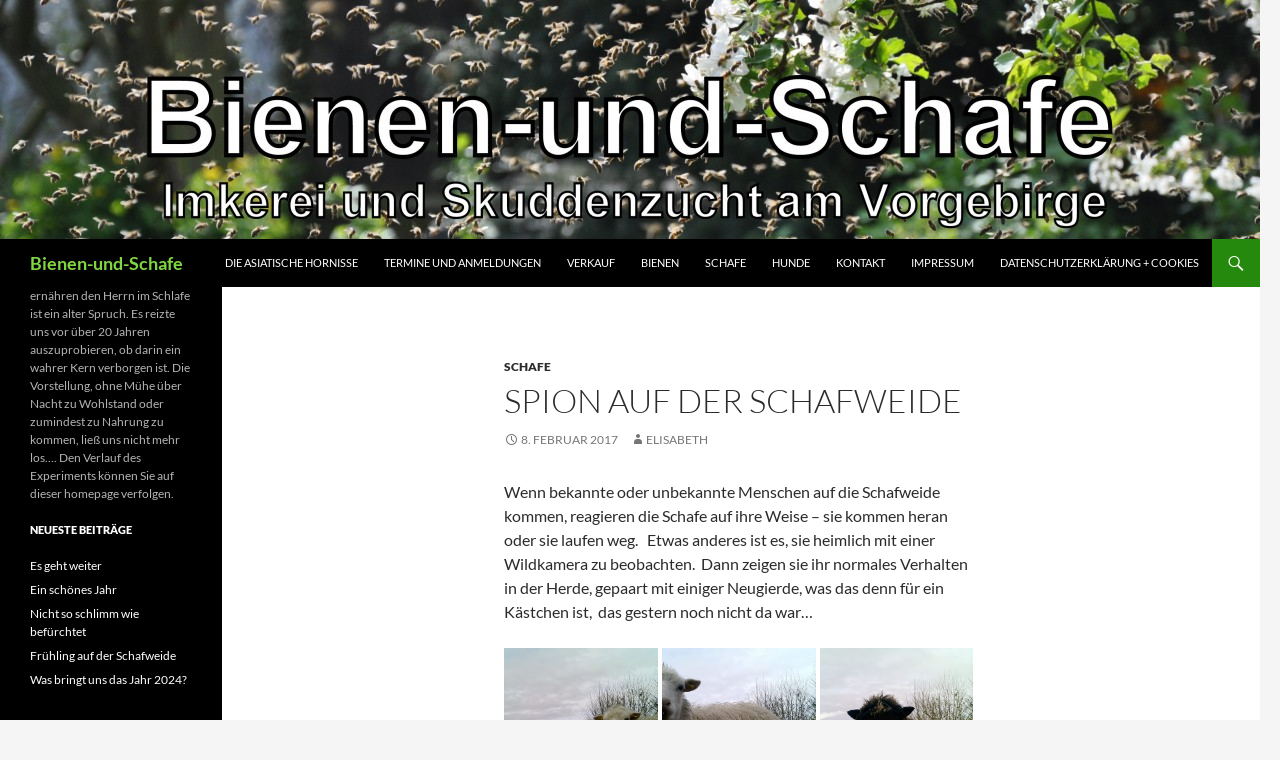

--- FILE ---
content_type: text/html; charset=UTF-8
request_url: https://bienen-und-schafe.de/spion-auf-der-schafweide
body_size: 9582
content:
<!DOCTYPE html>
<!--[if IE 7]>
<html class="ie ie7" lang="de">
<![endif]-->
<!--[if IE 8]>
<html class="ie ie8" lang="de">
<![endif]-->
<!--[if !(IE 7) & !(IE 8)]><!-->
<html lang="de">
<!--<![endif]-->
<head>
	<meta charset="UTF-8">
	<meta name="viewport" content="width=device-width, initial-scale=1.0">
	<title>Spion auf der Schafweide | Bienen-und-Schafe</title>
	<link rel="profile" href="https://gmpg.org/xfn/11">
	<link rel="pingback" href="https://bienen-und-schafe.de/xmlrpc.php">
	<!--[if lt IE 9]>
	<script src="https://bienen-und-schafe.de/wp-content/themes/twentyfourteen/js/html5.js?ver=3.7.0"></script>
	<![endif]-->
	<meta name='robots' content='max-image-preview:large' />
<link rel="alternate" type="application/rss+xml" title="Bienen-und-Schafe &raquo; Feed" href="https://bienen-und-schafe.de/feed" />
<link rel="alternate" type="application/rss+xml" title="Bienen-und-Schafe &raquo; Kommentar-Feed" href="https://bienen-und-schafe.de/comments/feed" />
<link rel="alternate" title="oEmbed (JSON)" type="application/json+oembed" href="https://bienen-und-schafe.de/wp-json/oembed/1.0/embed?url=https%3A%2F%2Fbienen-und-schafe.de%2Fspion-auf-der-schafweide" />
<link rel="alternate" title="oEmbed (XML)" type="text/xml+oembed" href="https://bienen-und-schafe.de/wp-json/oembed/1.0/embed?url=https%3A%2F%2Fbienen-und-schafe.de%2Fspion-auf-der-schafweide&#038;format=xml" />
<style id='wp-img-auto-sizes-contain-inline-css'>
img:is([sizes=auto i],[sizes^="auto," i]){contain-intrinsic-size:3000px 1500px}
/*# sourceURL=wp-img-auto-sizes-contain-inline-css */
</style>
<style id='wp-emoji-styles-inline-css'>

	img.wp-smiley, img.emoji {
		display: inline !important;
		border: none !important;
		box-shadow: none !important;
		height: 1em !important;
		width: 1em !important;
		margin: 0 0.07em !important;
		vertical-align: -0.1em !important;
		background: none !important;
		padding: 0 !important;
	}
/*# sourceURL=wp-emoji-styles-inline-css */
</style>
<style id='wp-block-library-inline-css'>
:root{--wp-block-synced-color:#7a00df;--wp-block-synced-color--rgb:122,0,223;--wp-bound-block-color:var(--wp-block-synced-color);--wp-editor-canvas-background:#ddd;--wp-admin-theme-color:#007cba;--wp-admin-theme-color--rgb:0,124,186;--wp-admin-theme-color-darker-10:#006ba1;--wp-admin-theme-color-darker-10--rgb:0,107,160.5;--wp-admin-theme-color-darker-20:#005a87;--wp-admin-theme-color-darker-20--rgb:0,90,135;--wp-admin-border-width-focus:2px}@media (min-resolution:192dpi){:root{--wp-admin-border-width-focus:1.5px}}.wp-element-button{cursor:pointer}:root .has-very-light-gray-background-color{background-color:#eee}:root .has-very-dark-gray-background-color{background-color:#313131}:root .has-very-light-gray-color{color:#eee}:root .has-very-dark-gray-color{color:#313131}:root .has-vivid-green-cyan-to-vivid-cyan-blue-gradient-background{background:linear-gradient(135deg,#00d084,#0693e3)}:root .has-purple-crush-gradient-background{background:linear-gradient(135deg,#34e2e4,#4721fb 50%,#ab1dfe)}:root .has-hazy-dawn-gradient-background{background:linear-gradient(135deg,#faaca8,#dad0ec)}:root .has-subdued-olive-gradient-background{background:linear-gradient(135deg,#fafae1,#67a671)}:root .has-atomic-cream-gradient-background{background:linear-gradient(135deg,#fdd79a,#004a59)}:root .has-nightshade-gradient-background{background:linear-gradient(135deg,#330968,#31cdcf)}:root .has-midnight-gradient-background{background:linear-gradient(135deg,#020381,#2874fc)}:root{--wp--preset--font-size--normal:16px;--wp--preset--font-size--huge:42px}.has-regular-font-size{font-size:1em}.has-larger-font-size{font-size:2.625em}.has-normal-font-size{font-size:var(--wp--preset--font-size--normal)}.has-huge-font-size{font-size:var(--wp--preset--font-size--huge)}.has-text-align-center{text-align:center}.has-text-align-left{text-align:left}.has-text-align-right{text-align:right}.has-fit-text{white-space:nowrap!important}#end-resizable-editor-section{display:none}.aligncenter{clear:both}.items-justified-left{justify-content:flex-start}.items-justified-center{justify-content:center}.items-justified-right{justify-content:flex-end}.items-justified-space-between{justify-content:space-between}.screen-reader-text{border:0;clip-path:inset(50%);height:1px;margin:-1px;overflow:hidden;padding:0;position:absolute;width:1px;word-wrap:normal!important}.screen-reader-text:focus{background-color:#ddd;clip-path:none;color:#444;display:block;font-size:1em;height:auto;left:5px;line-height:normal;padding:15px 23px 14px;text-decoration:none;top:5px;width:auto;z-index:100000}html :where(.has-border-color){border-style:solid}html :where([style*=border-top-color]){border-top-style:solid}html :where([style*=border-right-color]){border-right-style:solid}html :where([style*=border-bottom-color]){border-bottom-style:solid}html :where([style*=border-left-color]){border-left-style:solid}html :where([style*=border-width]){border-style:solid}html :where([style*=border-top-width]){border-top-style:solid}html :where([style*=border-right-width]){border-right-style:solid}html :where([style*=border-bottom-width]){border-bottom-style:solid}html :where([style*=border-left-width]){border-left-style:solid}html :where(img[class*=wp-image-]){height:auto;max-width:100%}:where(figure){margin:0 0 1em}html :where(.is-position-sticky){--wp-admin--admin-bar--position-offset:var(--wp-admin--admin-bar--height,0px)}@media screen and (max-width:600px){html :where(.is-position-sticky){--wp-admin--admin-bar--position-offset:0px}}

/*# sourceURL=wp-block-library-inline-css */
</style><style id='global-styles-inline-css'>
:root{--wp--preset--aspect-ratio--square: 1;--wp--preset--aspect-ratio--4-3: 4/3;--wp--preset--aspect-ratio--3-4: 3/4;--wp--preset--aspect-ratio--3-2: 3/2;--wp--preset--aspect-ratio--2-3: 2/3;--wp--preset--aspect-ratio--16-9: 16/9;--wp--preset--aspect-ratio--9-16: 9/16;--wp--preset--color--black: #000;--wp--preset--color--cyan-bluish-gray: #abb8c3;--wp--preset--color--white: #fff;--wp--preset--color--pale-pink: #f78da7;--wp--preset--color--vivid-red: #cf2e2e;--wp--preset--color--luminous-vivid-orange: #ff6900;--wp--preset--color--luminous-vivid-amber: #fcb900;--wp--preset--color--light-green-cyan: #7bdcb5;--wp--preset--color--vivid-green-cyan: #00d084;--wp--preset--color--pale-cyan-blue: #8ed1fc;--wp--preset--color--vivid-cyan-blue: #0693e3;--wp--preset--color--vivid-purple: #9b51e0;--wp--preset--color--green: #24890d;--wp--preset--color--dark-gray: #2b2b2b;--wp--preset--color--medium-gray: #767676;--wp--preset--color--light-gray: #f5f5f5;--wp--preset--gradient--vivid-cyan-blue-to-vivid-purple: linear-gradient(135deg,rgb(6,147,227) 0%,rgb(155,81,224) 100%);--wp--preset--gradient--light-green-cyan-to-vivid-green-cyan: linear-gradient(135deg,rgb(122,220,180) 0%,rgb(0,208,130) 100%);--wp--preset--gradient--luminous-vivid-amber-to-luminous-vivid-orange: linear-gradient(135deg,rgb(252,185,0) 0%,rgb(255,105,0) 100%);--wp--preset--gradient--luminous-vivid-orange-to-vivid-red: linear-gradient(135deg,rgb(255,105,0) 0%,rgb(207,46,46) 100%);--wp--preset--gradient--very-light-gray-to-cyan-bluish-gray: linear-gradient(135deg,rgb(238,238,238) 0%,rgb(169,184,195) 100%);--wp--preset--gradient--cool-to-warm-spectrum: linear-gradient(135deg,rgb(74,234,220) 0%,rgb(151,120,209) 20%,rgb(207,42,186) 40%,rgb(238,44,130) 60%,rgb(251,105,98) 80%,rgb(254,248,76) 100%);--wp--preset--gradient--blush-light-purple: linear-gradient(135deg,rgb(255,206,236) 0%,rgb(152,150,240) 100%);--wp--preset--gradient--blush-bordeaux: linear-gradient(135deg,rgb(254,205,165) 0%,rgb(254,45,45) 50%,rgb(107,0,62) 100%);--wp--preset--gradient--luminous-dusk: linear-gradient(135deg,rgb(255,203,112) 0%,rgb(199,81,192) 50%,rgb(65,88,208) 100%);--wp--preset--gradient--pale-ocean: linear-gradient(135deg,rgb(255,245,203) 0%,rgb(182,227,212) 50%,rgb(51,167,181) 100%);--wp--preset--gradient--electric-grass: linear-gradient(135deg,rgb(202,248,128) 0%,rgb(113,206,126) 100%);--wp--preset--gradient--midnight: linear-gradient(135deg,rgb(2,3,129) 0%,rgb(40,116,252) 100%);--wp--preset--font-size--small: 13px;--wp--preset--font-size--medium: 20px;--wp--preset--font-size--large: 36px;--wp--preset--font-size--x-large: 42px;--wp--preset--spacing--20: 0.44rem;--wp--preset--spacing--30: 0.67rem;--wp--preset--spacing--40: 1rem;--wp--preset--spacing--50: 1.5rem;--wp--preset--spacing--60: 2.25rem;--wp--preset--spacing--70: 3.38rem;--wp--preset--spacing--80: 5.06rem;--wp--preset--shadow--natural: 6px 6px 9px rgba(0, 0, 0, 0.2);--wp--preset--shadow--deep: 12px 12px 50px rgba(0, 0, 0, 0.4);--wp--preset--shadow--sharp: 6px 6px 0px rgba(0, 0, 0, 0.2);--wp--preset--shadow--outlined: 6px 6px 0px -3px rgb(255, 255, 255), 6px 6px rgb(0, 0, 0);--wp--preset--shadow--crisp: 6px 6px 0px rgb(0, 0, 0);}:where(.is-layout-flex){gap: 0.5em;}:where(.is-layout-grid){gap: 0.5em;}body .is-layout-flex{display: flex;}.is-layout-flex{flex-wrap: wrap;align-items: center;}.is-layout-flex > :is(*, div){margin: 0;}body .is-layout-grid{display: grid;}.is-layout-grid > :is(*, div){margin: 0;}:where(.wp-block-columns.is-layout-flex){gap: 2em;}:where(.wp-block-columns.is-layout-grid){gap: 2em;}:where(.wp-block-post-template.is-layout-flex){gap: 1.25em;}:where(.wp-block-post-template.is-layout-grid){gap: 1.25em;}.has-black-color{color: var(--wp--preset--color--black) !important;}.has-cyan-bluish-gray-color{color: var(--wp--preset--color--cyan-bluish-gray) !important;}.has-white-color{color: var(--wp--preset--color--white) !important;}.has-pale-pink-color{color: var(--wp--preset--color--pale-pink) !important;}.has-vivid-red-color{color: var(--wp--preset--color--vivid-red) !important;}.has-luminous-vivid-orange-color{color: var(--wp--preset--color--luminous-vivid-orange) !important;}.has-luminous-vivid-amber-color{color: var(--wp--preset--color--luminous-vivid-amber) !important;}.has-light-green-cyan-color{color: var(--wp--preset--color--light-green-cyan) !important;}.has-vivid-green-cyan-color{color: var(--wp--preset--color--vivid-green-cyan) !important;}.has-pale-cyan-blue-color{color: var(--wp--preset--color--pale-cyan-blue) !important;}.has-vivid-cyan-blue-color{color: var(--wp--preset--color--vivid-cyan-blue) !important;}.has-vivid-purple-color{color: var(--wp--preset--color--vivid-purple) !important;}.has-black-background-color{background-color: var(--wp--preset--color--black) !important;}.has-cyan-bluish-gray-background-color{background-color: var(--wp--preset--color--cyan-bluish-gray) !important;}.has-white-background-color{background-color: var(--wp--preset--color--white) !important;}.has-pale-pink-background-color{background-color: var(--wp--preset--color--pale-pink) !important;}.has-vivid-red-background-color{background-color: var(--wp--preset--color--vivid-red) !important;}.has-luminous-vivid-orange-background-color{background-color: var(--wp--preset--color--luminous-vivid-orange) !important;}.has-luminous-vivid-amber-background-color{background-color: var(--wp--preset--color--luminous-vivid-amber) !important;}.has-light-green-cyan-background-color{background-color: var(--wp--preset--color--light-green-cyan) !important;}.has-vivid-green-cyan-background-color{background-color: var(--wp--preset--color--vivid-green-cyan) !important;}.has-pale-cyan-blue-background-color{background-color: var(--wp--preset--color--pale-cyan-blue) !important;}.has-vivid-cyan-blue-background-color{background-color: var(--wp--preset--color--vivid-cyan-blue) !important;}.has-vivid-purple-background-color{background-color: var(--wp--preset--color--vivid-purple) !important;}.has-black-border-color{border-color: var(--wp--preset--color--black) !important;}.has-cyan-bluish-gray-border-color{border-color: var(--wp--preset--color--cyan-bluish-gray) !important;}.has-white-border-color{border-color: var(--wp--preset--color--white) !important;}.has-pale-pink-border-color{border-color: var(--wp--preset--color--pale-pink) !important;}.has-vivid-red-border-color{border-color: var(--wp--preset--color--vivid-red) !important;}.has-luminous-vivid-orange-border-color{border-color: var(--wp--preset--color--luminous-vivid-orange) !important;}.has-luminous-vivid-amber-border-color{border-color: var(--wp--preset--color--luminous-vivid-amber) !important;}.has-light-green-cyan-border-color{border-color: var(--wp--preset--color--light-green-cyan) !important;}.has-vivid-green-cyan-border-color{border-color: var(--wp--preset--color--vivid-green-cyan) !important;}.has-pale-cyan-blue-border-color{border-color: var(--wp--preset--color--pale-cyan-blue) !important;}.has-vivid-cyan-blue-border-color{border-color: var(--wp--preset--color--vivid-cyan-blue) !important;}.has-vivid-purple-border-color{border-color: var(--wp--preset--color--vivid-purple) !important;}.has-vivid-cyan-blue-to-vivid-purple-gradient-background{background: var(--wp--preset--gradient--vivid-cyan-blue-to-vivid-purple) !important;}.has-light-green-cyan-to-vivid-green-cyan-gradient-background{background: var(--wp--preset--gradient--light-green-cyan-to-vivid-green-cyan) !important;}.has-luminous-vivid-amber-to-luminous-vivid-orange-gradient-background{background: var(--wp--preset--gradient--luminous-vivid-amber-to-luminous-vivid-orange) !important;}.has-luminous-vivid-orange-to-vivid-red-gradient-background{background: var(--wp--preset--gradient--luminous-vivid-orange-to-vivid-red) !important;}.has-very-light-gray-to-cyan-bluish-gray-gradient-background{background: var(--wp--preset--gradient--very-light-gray-to-cyan-bluish-gray) !important;}.has-cool-to-warm-spectrum-gradient-background{background: var(--wp--preset--gradient--cool-to-warm-spectrum) !important;}.has-blush-light-purple-gradient-background{background: var(--wp--preset--gradient--blush-light-purple) !important;}.has-blush-bordeaux-gradient-background{background: var(--wp--preset--gradient--blush-bordeaux) !important;}.has-luminous-dusk-gradient-background{background: var(--wp--preset--gradient--luminous-dusk) !important;}.has-pale-ocean-gradient-background{background: var(--wp--preset--gradient--pale-ocean) !important;}.has-electric-grass-gradient-background{background: var(--wp--preset--gradient--electric-grass) !important;}.has-midnight-gradient-background{background: var(--wp--preset--gradient--midnight) !important;}.has-small-font-size{font-size: var(--wp--preset--font-size--small) !important;}.has-medium-font-size{font-size: var(--wp--preset--font-size--medium) !important;}.has-large-font-size{font-size: var(--wp--preset--font-size--large) !important;}.has-x-large-font-size{font-size: var(--wp--preset--font-size--x-large) !important;}
/*# sourceURL=global-styles-inline-css */
</style>

<style id='classic-theme-styles-inline-css'>
/*! This file is auto-generated */
.wp-block-button__link{color:#fff;background-color:#32373c;border-radius:9999px;box-shadow:none;text-decoration:none;padding:calc(.667em + 2px) calc(1.333em + 2px);font-size:1.125em}.wp-block-file__button{background:#32373c;color:#fff;text-decoration:none}
/*# sourceURL=/wp-includes/css/classic-themes.min.css */
</style>
<link rel='stylesheet' id='twentyfourteen-lato-css' href='https://bienen-und-schafe.de/wp-content/themes/twentyfourteen/fonts/font-lato.css?ver=20230328' media='all' />
<link rel='stylesheet' id='genericons-css' href='https://bienen-und-schafe.de/wp-content/themes/twentyfourteen/genericons/genericons.css?ver=3.0.3' media='all' />
<link rel='stylesheet' id='twentyfourteen-style-css' href='https://bienen-und-schafe.de/wp-content/themes/twentyfourteen/style.css?ver=20250415' media='all' />
<link rel='stylesheet' id='twentyfourteen-block-style-css' href='https://bienen-und-schafe.de/wp-content/themes/twentyfourteen/css/blocks.css?ver=20240708' media='all' />
<link rel='stylesheet' id='slb_core-css' href='https://bienen-und-schafe.de/wp-content/plugins/simple-lightbox/client/css/app.css?ver=2.9.4' media='all' />
<script src="https://bienen-und-schafe.de/wp-includes/js/jquery/jquery.min.js?ver=3.7.1" id="jquery-core-js"></script>
<script src="https://bienen-und-schafe.de/wp-includes/js/jquery/jquery-migrate.min.js?ver=3.4.1" id="jquery-migrate-js"></script>
<script src="https://bienen-und-schafe.de/wp-content/themes/twentyfourteen/js/functions.js?ver=20230526" id="twentyfourteen-script-js" defer data-wp-strategy="defer"></script>
<link rel="https://api.w.org/" href="https://bienen-und-schafe.de/wp-json/" /><link rel="alternate" title="JSON" type="application/json" href="https://bienen-und-schafe.de/wp-json/wp/v2/posts/964" /><link rel="EditURI" type="application/rsd+xml" title="RSD" href="https://bienen-und-schafe.de/xmlrpc.php?rsd" />
<meta name="generator" content="WordPress 6.9" />
<link rel="canonical" href="https://bienen-und-schafe.de/spion-auf-der-schafweide" />
<link rel='shortlink' href='https://bienen-und-schafe.de/?p=964' />
		<style type="text/css" id="twentyfourteen-header-css">
				.site-title a {
			color: #81d742;
		}
		</style>
		</head>

<body class="wp-singular post-template-default single single-post postid-964 single-format-standard wp-embed-responsive wp-theme-twentyfourteen header-image full-width singular">
<a class="screen-reader-text skip-link" href="#content">
	Zum Inhalt springen</a>
<div id="page" class="hfeed site">
			<div id="site-header">
		<a href="https://bienen-und-schafe.de/" rel="home" >
			<img src="https://bienen-und-schafe.de/wp-content/uploads/2016/01/cropped-1-DSC_0030-2.jpg" width="1260" height="239" alt="Bienen-und-Schafe" srcset="https://bienen-und-schafe.de/wp-content/uploads/2016/01/cropped-1-DSC_0030-2.jpg 1260w, https://bienen-und-schafe.de/wp-content/uploads/2016/01/cropped-1-DSC_0030-2-300x57.jpg 300w, https://bienen-und-schafe.de/wp-content/uploads/2016/01/cropped-1-DSC_0030-2-768x146.jpg 768w, https://bienen-und-schafe.de/wp-content/uploads/2016/01/cropped-1-DSC_0030-2-1024x194.jpg 1024w" sizes="(max-width: 1260px) 100vw, 1260px" decoding="async" fetchpriority="high" />		</a>
	</div>
	
	<header id="masthead" class="site-header">
		<div class="header-main">
			<h1 class="site-title"><a href="https://bienen-und-schafe.de/" rel="home" >Bienen-und-Schafe</a></h1>

			<div class="search-toggle">
				<a href="#search-container" class="screen-reader-text" aria-expanded="false" aria-controls="search-container">
					Suchen				</a>
			</div>

			<nav id="primary-navigation" class="site-navigation primary-navigation">
				<button class="menu-toggle">Primäres Menü</button>
				<div class="menu-zeitverlauf-container"><ul id="primary-menu" class="nav-menu"><li id="menu-item-1527" class="menu-item menu-item-type-post_type menu-item-object-page menu-item-1527"><a href="https://bienen-und-schafe.de/die-asiatische-hornisse">Die Asiatische Hornisse</a></li>
<li id="menu-item-830" class="menu-item menu-item-type-post_type menu-item-object-page menu-item-830"><a href="https://bienen-und-schafe.de/termine">Termine und Anmeldungen</a></li>
<li id="menu-item-1516" class="menu-item menu-item-type-post_type menu-item-object-page menu-item-1516"><a href="https://bienen-und-schafe.de/verkauf">Verkauf</a></li>
<li id="menu-item-832" class="menu-item menu-item-type-post_type menu-item-object-page menu-item-832"><a href="https://bienen-und-schafe.de/bienen">Bienen</a></li>
<li id="menu-item-833" class="menu-item menu-item-type-post_type menu-item-object-page menu-item-833"><a href="https://bienen-und-schafe.de/schafe">Schafe</a></li>
<li id="menu-item-831" class="menu-item menu-item-type-post_type menu-item-object-page menu-item-831"><a href="https://bienen-und-schafe.de/hunde">Hunde</a></li>
<li id="menu-item-834" class="menu-item menu-item-type-post_type menu-item-object-page menu-item-834"><a href="https://bienen-und-schafe.de/kontakt-2">Kontakt</a></li>
<li id="menu-item-835" class="menu-item menu-item-type-post_type menu-item-object-page menu-item-835"><a href="https://bienen-und-schafe.de/impressum">Impressum</a></li>
<li id="menu-item-1155" class="menu-item menu-item-type-post_type menu-item-object-page menu-item-privacy-policy menu-item-1155"><a rel="privacy-policy" href="https://bienen-und-schafe.de/datenschutzerklaerung">Datenschutzerklärung + Cookies</a></li>
</ul></div>			</nav>
		</div>

		<div id="search-container" class="search-box-wrapper hide">
			<div class="search-box">
				<form role="search" method="get" class="search-form" action="https://bienen-und-schafe.de/">
				<label>
					<span class="screen-reader-text">Suche nach:</span>
					<input type="search" class="search-field" placeholder="Suchen …" value="" name="s" />
				</label>
				<input type="submit" class="search-submit" value="Suchen" />
			</form>			</div>
		</div>
	</header><!-- #masthead -->

	<div id="main" class="site-main">

	<div id="primary" class="content-area">
		<div id="content" class="site-content" role="main">
			
<article id="post-964" class="post-964 post type-post status-publish format-standard hentry category-schafe">
	
	<header class="entry-header">
				<div class="entry-meta">
			<span class="cat-links"><a href="https://bienen-und-schafe.de/category/schafe" rel="category tag">Schafe</a></span>
		</div>
			<h1 class="entry-title">Spion auf der Schafweide</h1>
		<div class="entry-meta">
			<span class="entry-date"><a href="https://bienen-und-schafe.de/spion-auf-der-schafweide" rel="bookmark"><time class="entry-date" datetime="2017-02-08T09:19:27+00:00">8. Februar 2017</time></a></span> <span class="byline"><span class="author vcard"><a class="url fn n" href="https://bienen-und-schafe.de/author/elisabeth" rel="author">Elisabeth</a></span></span>		</div><!-- .entry-meta -->
	</header><!-- .entry-header -->

		<div class="entry-content">
		<p>Wenn bekannte oder unbekannte Menschen auf die Schafweide kommen, reagieren die Schafe auf ihre Weise &#8211; sie kommen heran oder sie laufen weg.   Etwas anderes ist es, sie heimlich mit einer Wildkamera zu beobachten.  Dann zeigen sie ihr normales Verhalten in der Herde, gepaart mit einiger Neugierde, was das denn für ein Kästchen ist,  das gestern noch nicht da war&#8230;</p>
<div id='gallery-1' class='gallery galleryid-964 gallery-columns-3 gallery-size-thumbnail'><figure class='gallery-item'>
			<div class='gallery-icon landscape'>
				<a href="https://bienen-und-schafe.de/spion-auf-der-schafweide/1-pict0022" data-slb-active="1" data-slb-asset="1641428598" data-slb-internal="967" data-slb-group="964"><img decoding="async" width="250" height="250" src="https://bienen-und-schafe.de/wp-content/uploads/2017/02/1-PICT0022-250x250.jpg" class="attachment-thumbnail size-thumbnail" alt="" /></a>
			</div></figure><figure class='gallery-item'>
			<div class='gallery-icon landscape'>
				<a href="https://bienen-und-schafe.de/spion-auf-der-schafweide/2-pict0027" data-slb-active="1" data-slb-asset="591306149" data-slb-internal="968" data-slb-group="964"><img decoding="async" width="250" height="250" src="https://bienen-und-schafe.de/wp-content/uploads/2017/02/2-PICT0027-250x250.jpg" class="attachment-thumbnail size-thumbnail" alt="" /></a>
			</div></figure><figure class='gallery-item'>
			<div class='gallery-icon landscape'>
				<a href="https://bienen-und-schafe.de/spion-auf-der-schafweide/3-pict0041" data-slb-active="1" data-slb-asset="1925364357" data-slb-internal="969" data-slb-group="964"><img loading="lazy" decoding="async" width="250" height="250" src="https://bienen-und-schafe.de/wp-content/uploads/2017/02/3-PICT0041-250x250.jpg" class="attachment-thumbnail size-thumbnail" alt="" /></a>
			</div></figure><figure class='gallery-item'>
			<div class='gallery-icon landscape'>
				<a href="https://bienen-und-schafe.de/spion-auf-der-schafweide/7-pict0084" data-slb-active="1" data-slb-asset="1549273915" data-slb-internal="973" data-slb-group="964"><img loading="lazy" decoding="async" width="250" height="250" src="https://bienen-und-schafe.de/wp-content/uploads/2017/02/7-PICT0084-250x250.jpg" class="attachment-thumbnail size-thumbnail" alt="" /></a>
			</div></figure><figure class='gallery-item'>
			<div class='gallery-icon landscape'>
				<a href="https://bienen-und-schafe.de/spion-auf-der-schafweide/6-pict0074" data-slb-active="1" data-slb-asset="702525265" data-slb-internal="972" data-slb-group="964"><img loading="lazy" decoding="async" width="250" height="250" src="https://bienen-und-schafe.de/wp-content/uploads/2017/02/6-PICT0074-250x250.jpg" class="attachment-thumbnail size-thumbnail" alt="" /></a>
			</div></figure><figure class='gallery-item'>
			<div class='gallery-icon landscape'>
				<a href="https://bienen-und-schafe.de/spion-auf-der-schafweide/4-pict0059" data-slb-active="1" data-slb-asset="61696311" data-slb-internal="970" data-slb-group="964"><img loading="lazy" decoding="async" width="250" height="250" src="https://bienen-und-schafe.de/wp-content/uploads/2017/02/4-PICT0059-250x250.jpg" class="attachment-thumbnail size-thumbnail" alt="" /></a>
			</div></figure><figure class='gallery-item'>
			<div class='gallery-icon landscape'>
				<a href="https://bienen-und-schafe.de/spion-auf-der-schafweide/3-pict0085" data-slb-active="1" data-slb-asset="1867554069" data-slb-internal="979" data-slb-group="964"><img loading="lazy" decoding="async" width="250" height="250" src="https://bienen-und-schafe.de/wp-content/uploads/2017/02/3-PICT0085-250x250.jpg" class="attachment-thumbnail size-thumbnail" alt="" /></a>
			</div></figure><figure class='gallery-item'>
			<div class='gallery-icon landscape'>
				<a href="https://bienen-und-schafe.de/2-pict0002" data-slb-active="1" data-slb-asset="410754623" data-slb-internal="978" data-slb-group="964"><img loading="lazy" decoding="async" width="250" height="250" src="https://bienen-und-schafe.de/wp-content/uploads/2017/02/2-PICT0002-250x250.jpg" class="attachment-thumbnail size-thumbnail" alt="" /></a>
			</div></figure><figure class='gallery-item'>
			<div class='gallery-icon landscape'>
				<a href="https://bienen-und-schafe.de/spion-auf-der-schafweide/1-pict0050" data-slb-active="1" data-slb-asset="4337883" data-slb-internal="977" data-slb-group="964"><img loading="lazy" decoding="async" width="250" height="250" src="https://bienen-und-schafe.de/wp-content/uploads/2017/02/1-PICT0050-250x250.jpg" class="attachment-thumbnail size-thumbnail" alt="" /></a>
			</div></figure>
		</div>

	</div><!-- .entry-content -->
	
	</article><!-- #post-964 -->
		<nav class="navigation post-navigation">
		<h1 class="screen-reader-text">
			Beitragsnavigation		</h1>
		<div class="nav-links">
			<a href="https://bienen-und-schafe.de/jahreswechsel" rel="prev"><span class="meta-nav">Vorheriger Beitrag</span>Jahreswechsel</a><a href="https://bienen-und-schafe.de/ostern-2017" rel="next"><span class="meta-nav">Nächster Beitrag</span>Ostern 2017</a>			</div><!-- .nav-links -->
		</nav><!-- .navigation -->
				</div><!-- #content -->
	</div><!-- #primary -->

<div id="secondary">
		<h2 class="site-description">ernähren den Herrn im Schlafe    ist ein alter Spruch. Es reizte uns vor über 20 Jahren auszuprobieren, ob darin ein wahrer Kern verborgen ist.  Die Vorstellung, ohne Mühe über Nacht zu Wohlstand oder zumindest zu Nahrung zu kommen, ließ uns nicht mehr los&#8230;.  Den Verlauf des Experiments können Sie auf dieser homepage verfolgen.</h2>
	
	
		<div id="primary-sidebar" class="primary-sidebar widget-area" role="complementary">
		
		<aside id="recent-posts-2" class="widget widget_recent_entries">
		<h1 class="widget-title">Neueste Beiträge</h1><nav aria-label="Neueste Beiträge">
		<ul>
											<li>
					<a href="https://bienen-und-schafe.de/es-geht-weiter">Es geht weiter</a>
									</li>
											<li>
					<a href="https://bienen-und-schafe.de/ein-schoenes-jahr">Ein schönes Jahr</a>
									</li>
											<li>
					<a href="https://bienen-und-schafe.de/nicht-so-schlimm-wie-befuerchtet">Nicht so schlimm wie befürchtet</a>
									</li>
											<li>
					<a href="https://bienen-und-schafe.de/fruehling-auf-der-schafweide">Frühling auf der Schafweide</a>
									</li>
											<li>
					<a href="https://bienen-und-schafe.de/was-bringt-uns-das-jahr-2024">Was bringt uns das Jahr 2024?</a>
									</li>
					</ul>

		</nav></aside><aside id="archives-2" class="widget widget_archive"><h1 class="widget-title">Was bisher geschah:</h1><nav aria-label="Was bisher geschah:">
			<ul>
					<li><a href='https://bienen-und-schafe.de/2025/12'>Dezember 2025</a></li>
	<li><a href='https://bienen-und-schafe.de/2025/08'>August 2025</a></li>
	<li><a href='https://bienen-und-schafe.de/2024/11'>November 2024</a></li>
	<li><a href='https://bienen-und-schafe.de/2024/04'>April 2024</a></li>
	<li><a href='https://bienen-und-schafe.de/2024/01'>Januar 2024</a></li>
	<li><a href='https://bienen-und-schafe.de/2023/12'>Dezember 2023</a></li>
	<li><a href='https://bienen-und-schafe.de/2023/09'>September 2023</a></li>
	<li><a href='https://bienen-und-schafe.de/2023/06'>Juni 2023</a></li>
	<li><a href='https://bienen-und-schafe.de/2022/12'>Dezember 2022</a></li>
	<li><a href='https://bienen-und-schafe.de/2022/08'>August 2022</a></li>
	<li><a href='https://bienen-und-schafe.de/2022/05'>Mai 2022</a></li>
	<li><a href='https://bienen-und-schafe.de/2021/08'>August 2021</a></li>
	<li><a href='https://bienen-und-schafe.de/2021/04'>April 2021</a></li>
	<li><a href='https://bienen-und-schafe.de/2020/10'>Oktober 2020</a></li>
	<li><a href='https://bienen-und-schafe.de/2020/08'>August 2020</a></li>
	<li><a href='https://bienen-und-schafe.de/2020/04'>April 2020</a></li>
	<li><a href='https://bienen-und-schafe.de/2020/03'>März 2020</a></li>
	<li><a href='https://bienen-und-schafe.de/2019/11'>November 2019</a></li>
	<li><a href='https://bienen-und-schafe.de/2019/08'>August 2019</a></li>
	<li><a href='https://bienen-und-schafe.de/2019/05'>Mai 2019</a></li>
	<li><a href='https://bienen-und-schafe.de/2019/04'>April 2019</a></li>
	<li><a href='https://bienen-und-schafe.de/2019/03'>März 2019</a></li>
	<li><a href='https://bienen-und-schafe.de/2018/11'>November 2018</a></li>
	<li><a href='https://bienen-und-schafe.de/2018/08'>August 2018</a></li>
	<li><a href='https://bienen-und-schafe.de/2018/05'>Mai 2018</a></li>
	<li><a href='https://bienen-und-schafe.de/2018/04'>April 2018</a></li>
	<li><a href='https://bienen-und-schafe.de/2018/01'>Januar 2018</a></li>
	<li><a href='https://bienen-und-schafe.de/2017/09'>September 2017</a></li>
	<li><a href='https://bienen-und-schafe.de/2017/08'>August 2017</a></li>
	<li><a href='https://bienen-und-schafe.de/2017/05'>Mai 2017</a></li>
	<li><a href='https://bienen-und-schafe.de/2017/04'>April 2017</a></li>
	<li><a href='https://bienen-und-schafe.de/2017/02'>Februar 2017</a></li>
	<li><a href='https://bienen-und-schafe.de/2017/01'>Januar 2017</a></li>
	<li><a href='https://bienen-und-schafe.de/2016/09'>September 2016</a></li>
	<li><a href='https://bienen-und-schafe.de/2016/07'>Juli 2016</a></li>
	<li><a href='https://bienen-und-schafe.de/2016/06'>Juni 2016</a></li>
	<li><a href='https://bienen-und-schafe.de/2016/05'>Mai 2016</a></li>
	<li><a href='https://bienen-und-schafe.de/2016/04'>April 2016</a></li>
	<li><a href='https://bienen-und-schafe.de/2016/01'>Januar 2016</a></li>
	<li><a href='https://bienen-und-schafe.de/2015/11'>November 2015</a></li>
	<li><a href='https://bienen-und-schafe.de/2015/08'>August 2015</a></li>
	<li><a href='https://bienen-und-schafe.de/2015/06'>Juni 2015</a></li>
	<li><a href='https://bienen-und-schafe.de/2015/04'>April 2015</a></li>
	<li><a href='https://bienen-und-schafe.de/2015/02'>Februar 2015</a></li>
	<li><a href='https://bienen-und-schafe.de/2014/12'>Dezember 2014</a></li>
	<li><a href='https://bienen-und-schafe.de/2014/11'>November 2014</a></li>
	<li><a href='https://bienen-und-schafe.de/2014/10'>Oktober 2014</a></li>
	<li><a href='https://bienen-und-schafe.de/2014/08'>August 2014</a></li>
	<li><a href='https://bienen-und-schafe.de/2014/07'>Juli 2014</a></li>
	<li><a href='https://bienen-und-schafe.de/2014/06'>Juni 2014</a></li>
	<li><a href='https://bienen-und-schafe.de/2014/05'>Mai 2014</a></li>
	<li><a href='https://bienen-und-schafe.de/2014/04'>April 2014</a></li>
	<li><a href='https://bienen-und-schafe.de/2014/03'>März 2014</a></li>
	<li><a href='https://bienen-und-schafe.de/2014/01'>Januar 2014</a></li>
			</ul>

			</nav></aside>	</div><!-- #primary-sidebar -->
	</div><!-- #secondary -->

		</div><!-- #main -->

		<footer id="colophon" class="site-footer">

			
			<div class="site-info">
								<a class="privacy-policy-link" href="https://bienen-und-schafe.de/datenschutzerklaerung" rel="privacy-policy">Datenschutzerklärung + Cookies</a><span role="separator" aria-hidden="true"></span>				<a href="https://de.wordpress.org/" class="imprint">
					Mit Stolz präsentiert von WordPress				</a>
			</div><!-- .site-info -->
		</footer><!-- #colophon -->
	</div><!-- #page -->

	<script type="speculationrules">
{"prefetch":[{"source":"document","where":{"and":[{"href_matches":"/*"},{"not":{"href_matches":["/wp-*.php","/wp-admin/*","/wp-content/uploads/*","/wp-content/*","/wp-content/plugins/*","/wp-content/themes/twentyfourteen/*","/*\\?(.+)"]}},{"not":{"selector_matches":"a[rel~=\"nofollow\"]"}},{"not":{"selector_matches":".no-prefetch, .no-prefetch a"}}]},"eagerness":"conservative"}]}
</script>
<script src="https://bienen-und-schafe.de/wp-content/plugins/simple-lightbox/client/js/prod/lib.core.js?ver=2.9.4" id="slb_core-js"></script>
<script src="https://bienen-und-schafe.de/wp-content/plugins/simple-lightbox/client/js/prod/lib.view.js?ver=2.9.4" id="slb_view-js"></script>
<script src="https://bienen-und-schafe.de/wp-content/plugins/simple-lightbox/themes/baseline/js/prod/client.js?ver=2.9.4" id="slb-asset-slb_baseline-base-js"></script>
<script src="https://bienen-und-schafe.de/wp-content/plugins/simple-lightbox/themes/default/js/prod/client.js?ver=2.9.4" id="slb-asset-slb_default-base-js"></script>
<script src="https://bienen-und-schafe.de/wp-content/plugins/simple-lightbox/template-tags/item/js/prod/tag.item.js?ver=2.9.4" id="slb-asset-item-base-js"></script>
<script src="https://bienen-und-schafe.de/wp-content/plugins/simple-lightbox/template-tags/ui/js/prod/tag.ui.js?ver=2.9.4" id="slb-asset-ui-base-js"></script>
<script src="https://bienen-und-schafe.de/wp-content/plugins/simple-lightbox/content-handlers/image/js/prod/handler.image.js?ver=2.9.4" id="slb-asset-image-base-js"></script>
<script id="wp-emoji-settings" type="application/json">
{"baseUrl":"https://s.w.org/images/core/emoji/17.0.2/72x72/","ext":".png","svgUrl":"https://s.w.org/images/core/emoji/17.0.2/svg/","svgExt":".svg","source":{"concatemoji":"https://bienen-und-schafe.de/wp-includes/js/wp-emoji-release.min.js?ver=6.9"}}
</script>
<script type="module">
/*! This file is auto-generated */
const a=JSON.parse(document.getElementById("wp-emoji-settings").textContent),o=(window._wpemojiSettings=a,"wpEmojiSettingsSupports"),s=["flag","emoji"];function i(e){try{var t={supportTests:e,timestamp:(new Date).valueOf()};sessionStorage.setItem(o,JSON.stringify(t))}catch(e){}}function c(e,t,n){e.clearRect(0,0,e.canvas.width,e.canvas.height),e.fillText(t,0,0);t=new Uint32Array(e.getImageData(0,0,e.canvas.width,e.canvas.height).data);e.clearRect(0,0,e.canvas.width,e.canvas.height),e.fillText(n,0,0);const a=new Uint32Array(e.getImageData(0,0,e.canvas.width,e.canvas.height).data);return t.every((e,t)=>e===a[t])}function p(e,t){e.clearRect(0,0,e.canvas.width,e.canvas.height),e.fillText(t,0,0);var n=e.getImageData(16,16,1,1);for(let e=0;e<n.data.length;e++)if(0!==n.data[e])return!1;return!0}function u(e,t,n,a){switch(t){case"flag":return n(e,"\ud83c\udff3\ufe0f\u200d\u26a7\ufe0f","\ud83c\udff3\ufe0f\u200b\u26a7\ufe0f")?!1:!n(e,"\ud83c\udde8\ud83c\uddf6","\ud83c\udde8\u200b\ud83c\uddf6")&&!n(e,"\ud83c\udff4\udb40\udc67\udb40\udc62\udb40\udc65\udb40\udc6e\udb40\udc67\udb40\udc7f","\ud83c\udff4\u200b\udb40\udc67\u200b\udb40\udc62\u200b\udb40\udc65\u200b\udb40\udc6e\u200b\udb40\udc67\u200b\udb40\udc7f");case"emoji":return!a(e,"\ud83e\u1fac8")}return!1}function f(e,t,n,a){let r;const o=(r="undefined"!=typeof WorkerGlobalScope&&self instanceof WorkerGlobalScope?new OffscreenCanvas(300,150):document.createElement("canvas")).getContext("2d",{willReadFrequently:!0}),s=(o.textBaseline="top",o.font="600 32px Arial",{});return e.forEach(e=>{s[e]=t(o,e,n,a)}),s}function r(e){var t=document.createElement("script");t.src=e,t.defer=!0,document.head.appendChild(t)}a.supports={everything:!0,everythingExceptFlag:!0},new Promise(t=>{let n=function(){try{var e=JSON.parse(sessionStorage.getItem(o));if("object"==typeof e&&"number"==typeof e.timestamp&&(new Date).valueOf()<e.timestamp+604800&&"object"==typeof e.supportTests)return e.supportTests}catch(e){}return null}();if(!n){if("undefined"!=typeof Worker&&"undefined"!=typeof OffscreenCanvas&&"undefined"!=typeof URL&&URL.createObjectURL&&"undefined"!=typeof Blob)try{var e="postMessage("+f.toString()+"("+[JSON.stringify(s),u.toString(),c.toString(),p.toString()].join(",")+"));",a=new Blob([e],{type:"text/javascript"});const r=new Worker(URL.createObjectURL(a),{name:"wpTestEmojiSupports"});return void(r.onmessage=e=>{i(n=e.data),r.terminate(),t(n)})}catch(e){}i(n=f(s,u,c,p))}t(n)}).then(e=>{for(const n in e)a.supports[n]=e[n],a.supports.everything=a.supports.everything&&a.supports[n],"flag"!==n&&(a.supports.everythingExceptFlag=a.supports.everythingExceptFlag&&a.supports[n]);var t;a.supports.everythingExceptFlag=a.supports.everythingExceptFlag&&!a.supports.flag,a.supports.everything||((t=a.source||{}).concatemoji?r(t.concatemoji):t.wpemoji&&t.twemoji&&(r(t.twemoji),r(t.wpemoji)))});
//# sourceURL=https://bienen-und-schafe.de/wp-includes/js/wp-emoji-loader.min.js
</script>
<script type="text/javascript" id="slb_footer">/* <![CDATA[ */if ( !!window.jQuery ) {(function($){$(document).ready(function(){if ( !!window.SLB && SLB.has_child('View.init') ) { SLB.View.init({"ui_autofit":true,"ui_animate":true,"slideshow_autostart":true,"slideshow_duration":"6","group_loop":true,"ui_overlay_opacity":"0.8","ui_title_default":false,"theme_default":"slb_default","ui_labels":{"loading":"Loading","close":"Close","nav_next":"Next","nav_prev":"Previous","slideshow_start":"Start slideshow","slideshow_stop":"Stop slideshow","group_status":"Item %current% of %total%"}}); }
if ( !!window.SLB && SLB.has_child('View.assets') ) { {$.extend(SLB.View.assets, {"1641428598":{"id":967,"type":"image","internal":true,"source":"https:\/\/bienen-und-schafe.de\/wp-content\/uploads\/2017\/02\/1-PICT0022.jpg","title":"","caption":"","description":""},"591306149":{"id":968,"type":"image","internal":true,"source":"https:\/\/bienen-und-schafe.de\/wp-content\/uploads\/2017\/02\/2-PICT0027.jpg","title":"","caption":"","description":""},"1925364357":{"id":969,"type":"image","internal":true,"source":"https:\/\/bienen-und-schafe.de\/wp-content\/uploads\/2017\/02\/3-PICT0041.jpg","title":"Unsere alte Dame (fr\u00fcher hie\u00df sie Wilde Lola...)","caption":"","description":""},"1549273915":{"id":973,"type":"image","internal":true,"source":"https:\/\/bienen-und-schafe.de\/wp-content\/uploads\/2017\/02\/7-PICT0084.jpg","title":"","caption":"","description":""},"702525265":{"id":972,"type":"image","internal":true,"source":"https:\/\/bienen-und-schafe.de\/wp-content\/uploads\/2017\/02\/6-PICT0074.jpg","title":"","caption":"","description":""},"61696311":{"id":970,"type":"image","internal":true,"source":"https:\/\/bienen-und-schafe.de\/wp-content\/uploads\/2017\/02\/4-PICT0059.jpg","title":"","caption":"","description":""},"1867554069":{"id":979,"type":"image","internal":true,"source":"https:\/\/bienen-und-schafe.de\/wp-content\/uploads\/2017\/02\/3-PICT0085.jpg","title":"In der D\u00e4mmerung","caption":"","description":""},"410754623":{"id":978,"type":"image","internal":true,"source":"https:\/\/bienen-und-schafe.de\/wp-content\/uploads\/2017\/02\/2-PICT0002.jpg","title":"auch von hinten sch\u00f6n","caption":"","description":""},"4337883":{"id":977,"type":"image","internal":true,"source":"https:\/\/bienen-und-schafe.de\/wp-content\/uploads\/2017\/02\/1-PICT0050.jpg","title":"","caption":"","description":""}});} }
/* THM */
if ( !!window.SLB && SLB.has_child('View.extend_theme') ) { SLB.View.extend_theme('slb_baseline',{"name":"Grundlinie","parent":"","styles":[{"handle":"base","uri":"https:\/\/bienen-und-schafe.de\/wp-content\/plugins\/simple-lightbox\/themes\/baseline\/css\/style.css","deps":[]}],"layout_raw":"<div class=\"slb_container\"><div class=\"slb_content\">{{item.content}}<div class=\"slb_nav\"><span class=\"slb_prev\">{{ui.nav_prev}}<\/span><span class=\"slb_next\">{{ui.nav_next}}<\/span><\/div><div class=\"slb_controls\"><span class=\"slb_close\">{{ui.close}}<\/span><span class=\"slb_slideshow\">{{ui.slideshow_control}}<\/span><\/div><div class=\"slb_loading\">{{ui.loading}}<\/div><\/div><div class=\"slb_details\"><div class=\"inner\"><div class=\"slb_data\"><div class=\"slb_data_content\"><span class=\"slb_data_title\">{{item.title}}<\/span><span class=\"slb_group_status\">{{ui.group_status}}<\/span><div class=\"slb_data_desc\">{{item.description}}<\/div><\/div><\/div><div class=\"slb_nav\"><span class=\"slb_prev\">{{ui.nav_prev}}<\/span><span class=\"slb_next\">{{ui.nav_next}}<\/span><\/div><\/div><\/div><\/div>"}); }if ( !!window.SLB && SLB.has_child('View.extend_theme') ) { SLB.View.extend_theme('slb_default',{"name":"Standard (hell)","parent":"slb_baseline","styles":[{"handle":"base","uri":"https:\/\/bienen-und-schafe.de\/wp-content\/plugins\/simple-lightbox\/themes\/default\/css\/style.css","deps":[]}]}); }})})(jQuery);}/* ]]> */</script>
<script type="text/javascript" id="slb_context">/* <![CDATA[ */if ( !!window.jQuery ) {(function($){$(document).ready(function(){if ( !!window.SLB ) { {$.extend(SLB, {"context":["public","user_guest"]});} }})})(jQuery);}/* ]]> */</script>
</body>
</html>

<!--
Performance optimized by W3 Total Cache. Learn more: https://www.boldgrid.com/w3-total-cache/?utm_source=w3tc&utm_medium=footer_comment&utm_campaign=free_plugin

Page Caching using Disk: Enhanced 
Minified using Disk

Served from: bienen-und-schafe.de @ 2026-01-22 02:14:17 by W3 Total Cache
-->